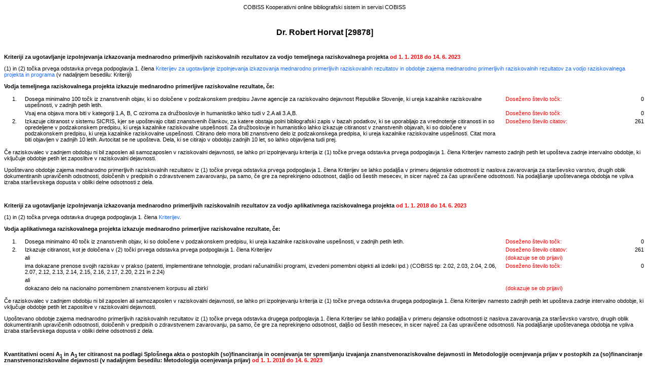

--- FILE ---
content_type: text/html
request_url: https://cris.cobiss.net/tenders/rsr/20230614/bib214_29878.html
body_size: 4058
content:
<!DOCTYPE HTML><html lang="sl">
	
	<head><meta http-equiv="Content-Type" content="text/html; charset=UTF-8">
		<title>Dr. Robert Horvat [29878]</title>
		<link rel="stylesheet" type="text/css" href="https://bib.cobiss.net/bibliographies/resources/bibl2.css">
		
	</head>
	<body>
		<div class="cobissh">
			COBISS Kooperativni online bibliografski sistem in servisi COBISS
			<br>
			<br>
			<br>
		</div>
		<h1><span data-id="rsrName">Dr. Robert Horvat</span> [<span data-id="rsrCode">29878</span>]</h1>
		<br>
		<div>
			<p>
				<b>
					Kriteriji za ugotavljanje izpolnjevanja izkazovanja mednarodno primerljivih raziskovalnih rezultatov za vodjo temeljnega raziskovalnega projekta 
					<span class="tred">
						od <span data-id="bDate">1. 1. 2018</span> do <span data-id="eDate">14. 6. 2023</span>
					</span>
				</b>
			</p>
			<p>
				(1) in (2) točka prvega odstavka prvega podpoglavja 1. člena 
				<a href="https://www.arrs.si/sl/akti/kriteriji-vodja-jan23.asp" target="_blank">Kriterijev za ugotavljanje izpolnjevanja izkazovanja mednarodno primerljivih raziskovalnih rezultatov 
				in obdobje zajema mednarodno primerljivih raziskovalnih rezultatov za vodjo raziskovalnega projekta in programa</a> 
				(v nadaljnjem besedilu: Kriteriji)</p>
			<p>
				<b>Vodja temeljnega raziskovalnega projekta izkazuje mednarodno primerljive raziskovalne rezultate, če:</b>
			</p>
			<div id="ocena">
				<table>
					<tbody>
						<tr>
							<td>&nbsp;</td>
							<td>1.</td>
							<td class="wt">
								Dosega minimalno 100 točk iz znanstvenih objav, 
								ki so določene v podzakonskem predpisu Javne agencije za raziskovalno dejavnost Republike Slovenije, 
								ki ureja kazalnike raziskovalne uspešnosti, v zadnjih petih letih.
							</td>
							<td class="red">Doseženo število točk: </td>
							<td class="rgh" data-id="sciPointsZ">0</td>
						</tr>
						<tr>
							<td>&nbsp;</td>
							<td>&nbsp;</td>
							<td>Vsaj ena objava mora biti v kategoriji 1.A, B, C oziroma za družboslovje in humanistiko lahko tudi v 2.A ali 3.A,B.</td>
							<td class="red">Doseženo število točk: </td>
							<td class="rgh" data-id="sciPoints1ABC2A3AB">0</td>
						</tr>
						<tr>
							<td>&nbsp;</td>
							<td>2.</td>
							<td>
								Izkazuje citiranost v sistemu SICRIS, kjer se upoštevajo citati znanstvenih člankov, 
								za katere obstaja polni bibliografski zapis v bazah podatkov, 
								ki se uporabljajo za vrednotenje citiranosti in so opredeljene v podzakonskem predpisu, 
								ki ureja kazalnike raziskovalne uspešnosti. Za družboslovje in humanistiko lahko izkazuje citiranost v znanstvenih objavah, 
								ki so določene v podzakonskem predpisu, ki ureja kazalnike raziskovalne uspešnosti. 
								Citirano delo mora biti znanstveno delo iz podzakonskega predpisa, ki ureja kazalnike raziskovalne uspešnosti. 
								Citat mora biti objavljen v zadnjih 10 letih. Avtocitat se ne upošteva. Dela, ki se citirajo v obdobju zadnjih 10 let, so lahko objavljena tudi prej.
							</td>
							<td class="red">Doseženo število citatov: </td>
							<td class="rgh" data-id="sciCitations10">261</td>
						</tr>
					</tbody>
				</table>
			</div>
			<p>
				Če raziskovalec v zadnjem obdobju ni bil zaposlen ali samozaposlen v raziskovalni dejavnosti, se lahko pri izpolnjevanju kriterija iz 
				(1) točke prvega odstavka prvega podpoglavja 1. člena Kriterijev namesto zadnjih petih let upošteva zadnje intervalno obdobje, 
				ki vključuje obdobje petih let zaposlitve v raziskovalni dejavnosti.</p>
			<p>
				Upoštevano obdobje zajema mednarodno primerljivih raziskovalnih rezultatov iz (1) točke prvega odstavka prvega podpoglavja 1. člena 
				Kriterijev se lahko podaljša v primeru dejanske odsotnosti iz naslova zavarovanja za starševsko varstvo, drugih oblik dokumentiranih upravičenih odsotnosti, 
				določenih v predpisih o zdravstvenem zavarovanju, pa samo, če gre za neprekinjeno odsotnost, daljšo od šestih mesecev, in sicer največ za čas upravičene odsotnosti. 
				Na podaljšanje upoštevanega obdobja ne vpliva izraba starševskega dopusta v obliki delne odsotnosti z dela.</p>
			<p>&nbsp;</p>
			<p>
				<b>
					Kriteriji za ugotavljanje izpolnjevanja izkazovanja mednarodno primerljivih raziskovalnih rezultatov za vodjo aplikativnega raziskovalnega projekta 
					<span class="tred">
						od <span data-id="bDate">1. 1. 2018</span> do <span data-id="eDate">14. 6. 2023</span>
					</span>
				</b>
			</p>
			<p>(1) in (2) točka prvega odstavka drugega podpoglavja 1. člena 
				<a href="https://www.arrs.si/sl/akti/kriteriji-vodja-jan23.asp" target="_blank">Kriterijev</a>.</p>
			<p>
				<b>Vodja aplikativnega raziskovalnega projekta izkazuje mednarodno primerljive raziskovalne rezultate, če:</b>
			</p>
			<div id="ocena">
				<table>
					<tbody>
						<tr>
							<td>&nbsp;</td>
							<td>1.</td>
							<td class="wt">Dosega minimalno 40 točk iz znanstvenih objav, ki so določene v podzakonskem predpisu, ki ureja kazalnike raziskovalne uspešnosti, v zadnjih petih letih.</td>
							<td class="red">Doseženo število točk: </td>
							<td class="rgh" data-id="aplPointsZ">0</td>
						</tr>
						<tr>
							<td>&nbsp;</td>
							<td>2.</td>
							<td>Izkazuje citiranost, kot je določena v (2) točki prvega odstavka prvega podpoglavja 1. člena Kriterijev</td>
							<td class="red">Doseženo število citatov: </td>
							<td class="rgh" data-id="aplCitations10">261</td>
						</tr>
						<tr>
							<td>&nbsp;</td>
							<td>&nbsp;</td>
							<td>ali</td>
							<td class="red">(dokazuje se ob prijavi)</td>
							<td>&nbsp;</td>
						</tr>
						<tr>
							<td>&nbsp;</td>
							<td>&nbsp;</td>
							<td>
								ima dokazane prenose svojih raziskav v prakso (patenti, implementirane  tehnologije, prodani računalniški programi, izvedeni pomembni objekti ali  izdelki  ipd.) 
								(COBISS tip: 2.02, 2.03, 2.04, 2.06,  2.07, 2.12, 2.13, 2.14, 2.15, 2.16, 2.17, 2.20, 2.21 in 2.24)
							</td>
							<td class="red">Doseženo število točk: </td>
							<td class="rgh" data-id="aplPointsS">0</td>
						</tr>
						<tr>
							<td>&nbsp;</td>
							<td>&nbsp;</td>
							<td>ali</td>
							<td>&nbsp;</td>
							<td>&nbsp;</td>
						</tr>
						<tr>
							<td>&nbsp;</td>
							<td>&nbsp;</td>
							<td>dokazano delo na nacionalno pomembnem znanstvenem korpusu ali zbirki</td>
							<td class="red">(dokazuje se ob prijavi)</td>
							<td>&nbsp;</td>
						</tr>
					</tbody>
				</table>
			</div>
			<p>
				Če raziskovalec v zadnjem obdobju ni bil zaposlen ali samozaposlen v raziskovalni dejavnosti, se lahko pri izpolnjevanju kriterija iz 
				(1) točke prvega odstavka drugega podpoglavja 1. člena Kriterijev namesto zadnjih petih let upošteva zadnje intervalno obdobje, 
				ki vključuje obdobje petih let zaposlitve v raziskovalni dejavnosti.
			</p>
			<p>
				Upoštevano obdobje zajema mednarodno primerljivih raziskovalnih rezultatov iz (1) točke prvega odstavka drugega podpoglavja 1. člena 
				Kriterijev se lahko podaljša v primeru dejanske odsotnosti iz naslova zavarovanja za starševsko varstvo, drugih oblik dokumentiranih upravičenih odsotnosti, 
				določenih v predpisih o zdravstvenem zavarovanju, pa samo, če gre za neprekinjeno odsotnost, daljšo od šestih mesecev, in sicer največ za čas upravičene odsotnosti. 
				Na podaljšanje upoštevanega obdobja ne vpliva izraba starševskega dopusta v obliki delne odsotnosti z dela.
			</p>
			<p>&nbsp;</p>
			<p>
				<b>
					Kvantitativni oceni A<sub>1</sub> in A<sub>3</sub> ter citiranost na podlagi 
					Splošnega akta o postopkih (so)financiranja in ocenjevanja ter spremljanju izvajanja znanstvenoraziskovalne dejavnosti in 
					Metodologije ocenjevanja prijav v postopkih za (so)financiranje znanstvenoraziskovalne dejavnosti (v nadaljnjem besedilu: Metodologija ocenjevanja prijav)
					<span class="tred">
						od <span data-id="bDate">1. 1. 2018</span> do <span data-id="eDate">14. 6. 2023</span>
					</span>
				</b>
			</p>
			<p></p>
			<p>Raziskovalci, ki imajo vrednost A<sub>1,3</sub> večjo od mejne  vrednosti, dobijo maksimalno oceno.</p>
			<p>
				<b>
					A<sub>1</sub> - Kvantitativna ocena A<sub>1</sub>
				</b>
				 - upoštevane SICRIS (COBISS) točke, A'', A' in A<sup>1/2</sup> za objavljena raziskovalna dela za 5 letno obdobje 
				 (od <span data-id="bDate">1. 1. 2018</span> do <span data-id="eDate">14. 6. 2023</span>)
			</p>
			<p>
				<b>Ocena A<sub>1</sub> je sestavljena iz štirih delov:</b>
			</p>
			<ul>
				<li>SICRIS (COBISS) točke: mejna vrednost 1875 točk ocena 5</li>
				<li>Nadpovprečna znanstvena uspešnost A'': mejna vrednost A''/3000 ocena 2</li>
				<li>Nadpovprečna znanstvena uspešnost A': mejna vrednost A'/2250 ocena 1,5</li>
				<li>Nadpovprečna znanstvena uspešnost A<sup>1/2</sup>: mejna vrednost A<sup>1/2</sup>/2250 ocena 1,5</li>
			</ul>
			<p>Skupna vrednost za oceno A<sub>1</sub> je največ <b>10</b> točk.</p>
			<p><b>A'': Kvantitativna ocena A''</b> (izjemni dosežki v ocenjevalnem obdobju petih let)  so točke SICRIS, ki izhajajo iz naslednjih meril ocenjevanja: </p>
			<ul>
				<li>patent (evropski, ameriški ali japonski), nova sorta (v prilogi 1 v okviru merila 2.E);</li>
				<li>objava znanstvene monografije pri založbi s seznama agencije (v okviru merila 2.A);</li>
				<li>članek v prvi ali drugi reviji v JCR iz kategorij SCI-Expanded (v okviru merila 1.A1);</li>
				<li>članek v reviji, ki ima faktor vpliva v JCR večji od osem (v okviru merila 1.A1);</li>
				<li>
					članek v reviji, ki ima faktor vpliva v JCR (iz kategorij SCI-Expanded) 3-krat večji od spodnje meje zgornje četrtine revij (približno zgornjih pet odstotkov) (v okviru merila 1.A1) 
					- ne upoštevajo se članki v revijah s faktorjem vpliva, manjšim od tri;
				</li>
				<li>članek v reviji, ki ima faktor vpliva v JCR (iz kategorij SSCI) 1,5-krat večji od spodnje meje zgornje četrtine revij (približno zgornjih deset odstotkov) (v okviru merila 1.A1);</li>
				<li>članek v zgornji četrtini revij v SNIP iz kategorij Scopus (d) (v okviru merila 1.A1);</li>
				<li>članek v zgornji četrtini revij v SNIP iz kategorij Scopus (h) (v okviru merila 1.A1).</li>
			</ul>
			<p>
				<b>A': Kvantitativna ocena A'</b> (zelo kakovostni dosežki  v petletnem ocenjevalnem obdobju) so točke SICRIS, ki izhajajo iz naslednjih sestavin ocenjevanja: </p>
			<ul>
				<li>patent (evropski, ameriški ali japonski), nova sorta (v okviru merila 2.E);</li>
				<li>članek v zgornji četrtini revij v JCR iz kategorij SCI-Expanded (v okviru merila 1.A1);</li>
				<li>članek v zgornji polovici revij v JCR iz kategorij SSCI (v okviru meril 1.A1, 1.A2);</li>
				<li>članek v zgornjih treh četrtinah revij v SNIP iz kategorij Scopus (d) ali Scopus (h) (v okviru meril 1.A1, 1.A2, 1.A3);</li>
				<li>članek v A&amp;HCI (v okviru merila 1.B);</li>
				<li>
					objava znanstvene monografije ali znanstvenega poglavja oziroma sestavka v znanstveni monografiji pri založbi s seznama ARRS; 
					znanstvena monografija, izdana pri tuji ali domači založbi, če je znanstvena monografija s humanističnih ali družboslovnih področij (po vrstilcu UDK) 
					in se izvaja vrednotenje za humanistiko ali družboslovje (v okviru meril 2.A, 3.A);
				</li>
				<li>
					urednik znanstvenokritične izdaje vira (v okviru meril 2.A).
				</li>
			</ul>
			<p><b>A<sup>1/2</sup>: Kvantitativna ocena A<sup>1/2</sup></b> (pomembni dosežki v petletnem ocenjevalnem obdobju) 
				so točke SICRIS, ki izhajajo iz naslednjih sestavin ocenjevanja: </p>
			<ul>
				<li>patent, nova sorta (v okviru merila 2.E); </li>
				<li>članek v zgornji polovici revij v JCR iz kategorij SCI-Expanded ali SSCI (v okviru meril 1.A1, 1.A2);</li>
				<li>članek v zgornjih treh četrtinah revij v SNIP iz kategorij Scopus (d) ali Scopus (h) (v okviru meril 1.A1, 1.A2, 1.A3)</li>
				<li>članek v A&amp;HCI (v okviru merila 1.B);</li>
				<li>
					objava znanstvene monografije ali znanstvenega poglavja oziroma sestavka v znanstveni monografiji pri založbi s seznama ARRS; 
					znanstvena monografija ali znanstveno poglavje oziroma sestavek v znanstveni monografiji, 
					če je znanstvena monografija s humanističnih ali družboslovnih področij (po vrstilcu UDK) 
					in se izvaja vrednotenje za humanistiko ali družboslovje (v okviru meril 2A, 2B, 3A, 3B);
				</li>
				<li>
					urednik znanstvenokritične izdaje vira (v okviru meril 2.A).
				</li>
			</ul>
			<p>&nbsp;</p>
			<div id="ARRSkategorizacija">
				<table>
					<tbody>
						<tr>
							<th class="lft bgr5">A<sub>1</sub> - objave</th>
							<th class="bgr5">Točke</th>
							<th class="bgr5">Ocena</th>
						</tr>
						<tr>
							<td class="lft" style="white-space:nowrap">Upoštevane točke</td>
							<td data-id="pointsA11">0</td>
							<td data-id="scoreA11">0</td>
						</tr>
						<tr>
							<td class="lft" style="white-space:nowrap">A'' - izjemni dosežki</td>
							<td data-id="pointsAii">0</td>
							<td data-id="scoreAii">0</td>
						</tr>
						<tr>
							<td class="lft" style="white-space:nowrap">A' - zelo kvalitetni dosežki</td>
							<td data-id="pointsAi">0</td>
							<td data-id="scoreAi">0</td>
						</tr>
						<tr>
							<td class="lft" style="white-space:nowrap">A<sup>1/2</sup> - pomembni dosežki</td>
							<td data-id="pointsA12">0</td>
							<td data-id="scoreA12">0</td>
						</tr>
						<tr>
							<td class="lft bld" colspan="2" style="white-space:nowrap">Dosežena ocena A<sub>1</sub>
							</td>
							<td class="bld" data-id="scoreA1">0</td>
						</tr>
					</tbody>
				</table>
			</div>
			<p>&nbsp;</p>
			<p></p>
			<p><b>Citiranost</b>: število čistih citatov v obdobju zadnjih desetih let: <span data-id="citations10">261</span></p>
			<p>
				<b>Pogoj se preveri v skladu z Metodologijo ocenjevanja prijav.</b>
			</p>
			<p>&nbsp;</p>
			<p>
				<b>Kvantitativna ocena A<sub>3</sub></b> se določi glede na sredstva za raziskovalno delo za zadnje petletno obdobje, 
				ki jih raziskovalec pridobi od pogodbenih partnerjev. Sredstva agencije iz državnega proračuna se ne upoštevajo. 
				Podrobnosti ocene A<sub>3</sub> - faktorje normiranja in izračun opredeljujeta 38. in 39. člen  
				Pravilnika o postopkih (so)financiranja in ocenjevanja ter spremljanju izvajanja raziskovalne dejavnosti, 
				ki je veljal ob objavi Poziva za zbiranje podatkov o vpetosti članov in članic programskih skupin v projekte izven okvira financiranja ARRS-A3 v letu <span data-id="updateA3Year">2022</span>.
			</p>
			<p>Skupna vrednost za oceno A<sub>3</sub> je največ 10 točk.</p>
			<p>A<sub>3</sub><sup>mejna</sup> = 15 FTE cenovne kategorije C programa v  preteklem letu.</p>
			<p>Ocena A<sub>3</sub> se posodobi izključno zaradi evalvacijskih postopkov ARRS. </p>
			<p>
				Vir: za člane programskih skupin obrazci ARRS-RPROG-VPETOST-A, C, H in I za leta <span data-id="fundsA3Period">2017-2021</span>, 
				ostali ARRS-RPROG-VPETOST-D in J za leta <span data-id="fundsA3Period">2017-2021</span>.</p>
			<p>Posodobitev ocene A<sub>3</sub> za poziv v <span data-id="updateA3Year">2022</span>: <span data-id="updateA3">NE</span></p>
			<p>&nbsp;</p>
			<div id="ARRSkategorizacija">
				<table>
					<tbody>
						<tr>
							<th class="lft bgr5" style="white-space:nowrap">A<sub>3</sub> - sredstva izven ARRS</th>
							<th class="bgr5">Ocena</th>
						</tr>
						<tr>
							<td class="lft" style="white-space:nowrap">A<sub>32</sub> - sredstva po pogodbah z gospodarstvom</td>
							<td data-id="scoreA32">0</td>
						</tr>
						<tr>
							<td class="lft" style="white-space:nowrap">A<sub>31</sub> - sredstva mednarodnih projektov</td>
							<td data-id="scoreA31">0</td>
						</tr>
						<tr>
							<td class="lft" style="white-space:nowrap">A<sub>33</sub> - sredstva drugih ministrstev</td>
							<td data-id="scoreA33">0</td>
						</tr>
						<tr>
							<td class="lft" style="white-space:nowrap">A<sub>34</sub> - druga sredstva</td>
							<td data-id="scoreA34">0</td>
						</tr>
						<tr>
							<td class="lft" style="white-space:nowrap">A<sub>35</sub> - druga gospodarska sredstva</td>
							<td data-id="scoreA35">0</td>
						</tr>
						<tr>
							<td class="lft bld" style="white-space:nowrap">Dosežena ocena A<sub>3</sub></td>
							<td data-id="scoreA3" class="bld">0</td>
						</tr>
					</tbody>
				</table>
			</div>
			<p>&nbsp;</p>
			<p><br>Veda: <span data-id="sciName">tehnika</span>
			</p>
			<p>
				<br>Vir bibliografskih zapisov: Vzajemna baza podatkov COBISS.SI/COBIB.SI: <span data-id="eDate">14. 6. 2023</span>
				<br>Datum ažuriranja baze JCR (letno): <span data-id="updRecDateJCR">17. 11. 2022</span>
				<br>Datum ažuriranja baze SNIP (polletno): <span data-id="updRecDateSNIP">13. 9. 2022</span>
				<br>Datum ažuriranja povezav med zapisi v COBIB.SI in WoS ter števila citatov (dnevno): <span data-id="eDate">14. 6. 2023</span>
				<br>Datum ažuriranja povezav med zapisi v COBIB.SI in Scopus ter števila citatov (dnevno): <span data-id="eDate">14. 6. 2023</span>
			</p>
		</div>
	</body>
</html>

--- FILE ---
content_type: text/css
request_url: https://bib.cobiss.net/bibliographies/resources/bibl2.css
body_size: 2628
content:
/* 
  Tole je združena verzija starih bibl.css in bib.css za novi sicris
  
  Kliče se pri bibliografijah, vrednotenju, ARRS razpisih ter pri tabelah za citiranje in h-index.
  
  Author: KM, feb 2022
  
  Modify
	KM, 30. 3.2022, V01-01; - dodani stili div.cobissh, h3.ARRSkatTblTitle, 
							- v #ARRSkategorizacija table dodala margine za centriranje tabele
							- #altmetrics(2)::after --> div.altmetrics(2)::after
	KM, 31. 3.2022, V02;	Preimenovan fajl biblV2.css --> bibl2.css 
	KM, 25. 5.2022, V03;	dodala stile za izpis (ne)verificiranih zapisov za OSIC-e
	KM, 11.11.2022, V04;	- dodala h3.CitTblSubTitle
							- umaknila center.CitTblTitle
							- dodala '#citati table th.cntr' in '#citati table td.cntr'
	KM, 23.12.2022, V05;	dodala stil za citatne izpise '#citati table th.wrap'
	KM, 20. 2.2023, V06;	dodala stil za razpise: wt, tred
	KM,  3.10.2023, V06-01;	dodala stil za ISBD izpis paragrafa: noTopMargin
	KM,  2. 2.2023, V06-02;	dodala stil h4.verify2 za seznam verificiranih
	KM, 26. 4.2024, V06-03;	- v h5 spremenila velikost fonta na 11px in dodala h6
							- za BG nacionalno bibliografijo:
							  - dodala stile h3.-h6.center za centrirane naslove
							  - dodala stil ul.none, ul.dash za ragistre
	KM, 30. 4.2024, V06-04;	za BG nacionalno bibliografijo:
							- ul.none, ul.dash za ragistre spremenjeno v ul.bg
							- span.smaller za manjši font za izpis opombe v ISBD formatu
*/


body {font-family: Verdana,Arial,sans-serif; font-size: 11px}

/* Rule to fix quirks-mode inheritance behavior - da ne vzame privzetih nastavitev od browserja */
table, caption, p, div, ul, ol {
  font-size: inherit;
  font-weight: inherit;
  font-style: inherit;
  font-variant: inherit;
}

h1 {font-size: 16px; font-weight: bold; text-align: center}
h2 {font-size: 14px; font-weight: bold; text-align: center}
h3 {font-size: 13px; font-weight: bold}
h4 {font-size: 11px; font-weight: bold}
h5 {font-size: 11px; font-weight: bold}
h6 {font-size: 11px; font-weight: bold}
h3.center {font-size: 13px; font-weight: bold; text-align: center}
h4.center {font-size: 11px; font-weight: bold; text-align: center}
h5.center {font-size: 11px; font-weight: bold; text-align: center}
h6.center {font-size: 11px; font-weight: bold; text-align: center}

/* za ISBD format, ker mora biti manjši razmik kot za eno vrstico */
span.eline {display:block; margin-top:5px;}
span.smaller {font-size:smaller;}
div.rec {margin-top:20px; margin-bottom:20px}
div.cobissh {text-align: center}
p.first {margin-top:0px}
p.noTopMargin {margin-top:-11px}

/* hr */
hr {color:#a8a8a8; height:1px; page-break-after:avoid;}

/* VREDNOTENJE. ARRS razpis */
h3.ARRSkatTblTitle {font-size: 13px; font-weight: bold; text-align: center;}
#ARRSkategorizacija table {border-collapse:collapse; empty-cells:show; margin-left: auto; margin-right: auto;}
#ARRSkategorizacija table caption {font-size:12px; font-weight:bold; text-align:center !important ; margin:0 auto; padding:1em;}
#ARRSkategorizacija table th {border:1px solid #D0D0D0; font-size:11px; background-color:hsl(210, 50%, 85%); text-align:right; vertical-align:middle; padding:0.2em;}
#ARRSkategorizacija table th.cntr {text-align:center; white-space:nowrap;}
#ARRSkategorizacija table th.lft {text-align:left;}
#ARRSkategorizacija table th.bgr2{background-color:hsl(210, 50%, 25%); color:#fff}
#ARRSkategorizacija table th.bgr4{background-color:hsl(210, 50%, 80%);}
#ARRSkategorizacija table th.bgr5{background-color:hsl(210, 50%, 75%);}
#ARRSkategorizacija table th.w1 {width: 75%;}
#ARRSkategorizacija table td {border:1px solid #D0D0D0; font-size:11px; vertical-align:top; text-align :right;  width: 13px; padding:0.2em;}
#ARRSkategorizacija table td.lft {text-align:left;}
#ARRSkategorizacija table td.bld {font-weight:bold;}
#ARRSkategorizacija table td.w2{width: 270px;}
#ARRSkategorizacija table td.bgr3{background-color:hsl(210, 50%, 97%);}
#ARRSkategorizacija table td.bgr4{background-color:hsl(210, 50%, 75%);} 
#ARRSkategorizacija table td.noWrap {white-space:nowrap;}

/* dodatno pri tabelah 'Maksimalne točke...' */
#ARRSkategorizacija table td.bgrAII{background-color:#df7966;} 
#ARRSkategorizacija table td.bgrAI{background-color:#ca887b;} 
#ARRSkategorizacija table td.bgrA12{background-color:#b49691;} 
#ARRSkategorizacija table td.bgrAII2{background-color: #cd594a;} 
#ARRSkategorizacija table td.bgrAII2n {background: linear-gradient(to right, #cd594a 5px, #43abc9 15px);}
#ARRSkategorizacija table td.bgrAII2n2 {background: linear-gradient(to right, #cd594a 5px, #efd469 15px);}
#ARRSkategorizacija table td.bgrAII2n3 {background: linear-gradient(to right, #cd594a 5px, #fffaf0 15px);}
#ARRSkategorizacija table td.bgrAI2{background-color:#43abc9;} 
#ARRSkategorizacija table td.bgrAI2n {background: linear-gradient(to right, #43abc9 5px, #efd469 15px);}
#ARRSkategorizacija table td.bgrAI2n2 {background: linear-gradient(to right, #43abc9 5px, #fffaf0 15px) }
#ARRSkategorizacija table td.bgrA122{background-color:#efd469;} 
#ARRSkategorizacija table td.bgrA122n {background: linear-gradient(to right, #efd469 5px, #fffaf0 15px);}

/* izpisi: cityears, hindex, hindexyears */
h3.citTblTitle {font-size:12px; font-weight:bold; text-align: center}
h3.citTblSubTitle {font-size:12px; font-weight:normal; text-align: center}
#citati table {border-collapse:collapse; empty-cells:show; margin-left: auto; margin-right: auto;}
#citati table caption {font-size:12px; font-weight:bold; text-align:center !important ; margin:0 auto; padding:1em;}
#citati table th {border:1px solid #D0D0D0; font-size:11px; background-color:hsl(210, 50%, 25%); color:#fff; width: 25px; text-align:center;vertical-align:middle;white-space:nowrap;padding:0.2em;}
#citati table th.cobiss {width:75px; text-align:left;}
#citati table th.lft {text-align:left;}
#citati table th.rgh {text-align:right;}
#citati table th.cntr {text-align:center;}
#citati table th.w1 {width:120px;}
#citati table th.w2 {width:200px;}
#citati table th.w3 {width:15px;}
#citati table th.dubBrd {border-right:2px solid #D0D0D0;} 
#citati table th.wrap {word-wrap:break-word; white-space: normal;}
#citati table td {border:1px solid #D0D0D0; font-size:11px; vertical-align:top; text-align:right; width:25px; padding:0.2em;}
#citati table td.lft {text-align:left;}
#citati table td.cntr {text-align:center;}
#citati table td.bgr {background-color:hsl(210, 50%, 75%);}
#citati table td.bld {font-weight:bold;}
#citati table td.mid {vertical-align:middle;}
#citati table td.nowrap {white-space:nowrap;}
#citati table td.w1 {width:120px;}
#citati table td.w2 {width:200px; word-wrap: break-word;}
#citati table td.dubBrd {border-right:2px solid #D0D0D0;} 
#citati table td.bgr3{background-color:hsl(210, 50%, 95%);}  
#citati table td.bgr4{background-color:#ffffff;} 

/* ocene za ARRS razpis/vrednotenje */
#ocena table {border-collapse:collapse; empty-cells:show; font-size:1em;}
#ocena table td {font-size:1em;vertical-align:top; text-align:left; padding:0.2em;}
#ocena table td.rgh {text-align:right;}
#ocena table td.red {color:red;}
#ocena table td.wt {width: 75%;}
.tred {color:red;}


#legenda table {border-collapse:collapse; empty-cells:show; width:100%;}
#legenda table caption {font-size:11px; font-weight:bold; text-align:left !important ; margin:0 auto; padding:0;}
#legenda table td {font-size:9px; vertical-align:top; text-align:left; padding:0.2em;}
#legenda table td.bld {font-weight:bold;}

/* VERIFICIRANI za OSIC */
h4.verify {text-align: center;}
h4.verify2 {text-align: center; font-weight: normal}
.verify_table {border-collapse:collapse;empty-cells:show; padding-bottom:3px; padding-top:2px; margin-left: auto; margin-right: auto;}
.verify_tr {text-align:left}
.verify_th {font-weight:bold; padding:10px 10px 10px 10px;border-bottom:2px solid #575757;border-top:2px solid #575757;text-align:left}
.verify_td {padding:4px 10px 4px 10px;border-bottom:1px solid #575757}
.verify_center {text-align:center;}


/* altmetrika - morala sem ločiti na 'full' in 'min', ker drugače izpis ni OK, KM */
/* full */
div.altmetrics::after {content: ""; clear: both; display: table;}
.altmetric-pos {float:left; margin-right:30px;}
.altmetric-pos:empty {display:none;}
.plumx-pos {float:left; width:100px;}
.plumx-width {width:200px;}

 /* min */
div.altmetrics2::after {content: ""; clear: both; display: table;}
.altmetric2-pos {float:left; margin-right:30px;}
.altmetric2-pos:empty {display:none;}
.plumx2-pos {float:left;}

sup { line-height: 0 }
sub { line-height: 0 }

a:link {color: #156BFF; text-decoration: none;}
a:visited {color: #156BFF;}
a:visited.visited {color: #b03368; text-decoration: none;}
a:hover {text-decoration: underline;}

/* BG - registri */
  ul.bg {
    list-style-type: none;
    padding-left:30px;
  }
  ul.bg > li ul {
    padding-left: 10px;
  }
  ul.bg ul li {
    list-style-type: "- ";
  }
  ul.bg ul ul li {
    list-style-type: "- - ";
  }
  ul.bg ul ul ul li {
    list-style-type: "- - - ";
  }
  ul.bg ul ul ul ul li {
    list-style-type: "- - - - ";
  }
  ul.bg ul ul ul ul ul li {
    list-style-type: "- - - - - ";
  }
  ul.bg ul ul ul ul ul ul li {
    list-style-type: "- - - - - - ";
  }


@media print {
	body {font:74.5%/1.15 arial,helvetica,verdana,sans-serif,times,'times new roman'; margin:6px;}
	/* altmetrika-strnjena oblika se ne izpiše */
	div.altmetrics2 {display:none;}
	a:link {text-decoration: underline;}
	a:visited {color: #156BFF;}
	a:visited.visited {color: #156BFF; text-decoration: none;}
}

